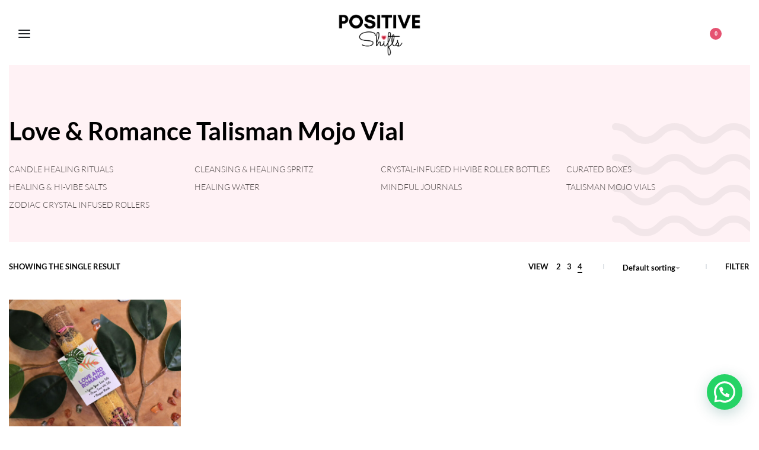

--- FILE ---
content_type: text/css
request_url: https://positiveshifts.in/wp-content/uploads/elementor/css/post-656.css?ver=1768386055
body_size: 424
content:
.elementor-656 .elementor-element.elementor-element-0000af4:not(.elementor-motion-effects-element-type-background), .elementor-656 .elementor-element.elementor-element-0000af4 > .elementor-motion-effects-container > .elementor-motion-effects-layer{background-color:#FFF2F5;}.elementor-656 .elementor-element.elementor-element-0000af4{overflow:hidden;transition:background 0.3s, border 0.3s, border-radius 0.3s, box-shadow 0.3s;}.elementor-656 .elementor-element.elementor-element-0000af4 > .elementor-background-overlay{transition:background 0.3s, border-radius 0.3s, opacity 0.3s;}.elementor-656 .elementor-element.elementor-element-ed3f126 > .elementor-widget-container{margin:90px 0px 10px 0px;}.elementor-656 .elementor-element.elementor-element-ed3f126 .elementor-heading-title{font-size:42px;font-weight:600;line-height:1em;color:#000000;}.elementor-656 .elementor-element.elementor-element-cc13350.reyEl-menu--vertical .reyEl-menu-nav{--menu-cols:4;}.elementor-656 .elementor-element.elementor-element-cc13350{width:var( --container-widget-width, 100% );max-width:100%;--container-widget-width:100%;--container-widget-flex-grow:0;--distance:0.2em;}.elementor-656 .elementor-element.elementor-element-cc13350 > .elementor-widget-container{margin:0px 0px 50px 0px;}.elementor-656 .elementor-element.elementor-element-cc13350 .reyEl-menu-nav .menu-item > a{font-size:14px;text-transform:uppercase;}.elementor-656 .elementor-element.elementor-element-cc13350 .reyEl-menu{--link-color:#4B4545;--link-color-hover:#2c2a2d;}.elementor-656 .elementor-element.elementor-element-cc13350 .reyEl-menu .menu-item > a{color:#4B4545;}.elementor-656 .elementor-element.elementor-element-cc13350 .reyEl-menu-nav .menu-item:hover > a, .elementor-656 .elementor-element.elementor-element-cc13350 .reyEl-menu-nav .menu-item > a:hover, .elementor-656 .elementor-element.elementor-element-cc13350 .reyEl-menu-nav .menu-item.current-menu-item > a{color:#2c2a2d;}.elementor-656 .elementor-element.elementor-element-5a087e2{width:auto;max-width:auto;bottom:-41.25px;}body:not(.rtl) .elementor-656 .elementor-element.elementor-element-5a087e2{right:-178px;}body.rtl .elementor-656 .elementor-element.elementor-element-5a087e2{left:-178px;}@media(max-width:1024px){.elementor-656 .elementor-element.elementor-element-0000af4{padding:0px 15px 0px 15px;}.elementor-656 .elementor-element.elementor-element-cc13350{width:100%;max-width:100%;}}@media(max-width:767px){.elementor-656 .elementor-element.elementor-element-cc13350.reyEl-menu--vertical .reyEl-menu-nav{--menu-cols:1;}}

--- FILE ---
content_type: text/css
request_url: https://positiveshifts.in/wp-content/uploads/elementor/css/post-592.css?ver=1768386002
body_size: 1084
content:
.elementor-592 .elementor-element.elementor-element-b956281:not(.elementor-motion-effects-element-type-background), .elementor-592 .elementor-element.elementor-element-b956281 > .elementor-motion-effects-container > .elementor-motion-effects-layer{background-color:var( --e-global-color-7ada84a );}.elementor-592 .elementor-element.elementor-element-b956281 > .elementor-background-overlay{opacity:0;transition:background 0.3s, border-radius 0.3s, opacity 0.3s;}.elementor-592 .elementor-element.elementor-element-b956281{border-style:solid;border-width:1px 0px 0px 0px;border-color:#ededed;transition:background 0.3s, border 0.3s, border-radius 0.3s, box-shadow 0.3s;margin-top:-5px;margin-bottom:0px;padding:40px 15px 20px 15px;}.elementor-592 .elementor-element.elementor-element-4aa354f5 .elementor-icon-list-items:not(.elementor-inline-items) .elementor-icon-list-item:not(:last-child){padding-block-end:calc(0px/2);}.elementor-592 .elementor-element.elementor-element-4aa354f5 .elementor-icon-list-items:not(.elementor-inline-items) .elementor-icon-list-item:not(:first-child){margin-block-start:calc(0px/2);}.elementor-592 .elementor-element.elementor-element-4aa354f5 .elementor-icon-list-items.elementor-inline-items .elementor-icon-list-item{margin-inline:calc(0px/2);}.elementor-592 .elementor-element.elementor-element-4aa354f5 .elementor-icon-list-items.elementor-inline-items{margin-inline:calc(-0px/2);}.elementor-592 .elementor-element.elementor-element-4aa354f5 .elementor-icon-list-items.elementor-inline-items .elementor-icon-list-item:after{inset-inline-end:calc(-0px/2);}.elementor-592 .elementor-element.elementor-element-4aa354f5 .elementor-icon-list-icon i{transition:color 0.3s;}.elementor-592 .elementor-element.elementor-element-4aa354f5 .elementor-icon-list-icon svg{transition:fill 0.3s;}.elementor-592 .elementor-element.elementor-element-4aa354f5{--e-icon-list-icon-size:41px;--icon-vertical-offset:0px;}.elementor-592 .elementor-element.elementor-element-4aa354f5 .elementor-icon-list-text{transition:color 0.3s;}.elementor-592 .elementor-element.elementor-element-37bbab12 > .elementor-widget-container{padding:0px 50px 0px 0px;}.elementor-592 .elementor-element.elementor-element-37bbab12 .elementor-icon-list-items:not(.elementor-inline-items) .elementor-icon-list-item:not(:last-child){padding-block-end:calc(9px/2);}.elementor-592 .elementor-element.elementor-element-37bbab12 .elementor-icon-list-items:not(.elementor-inline-items) .elementor-icon-list-item:not(:first-child){margin-block-start:calc(9px/2);}.elementor-592 .elementor-element.elementor-element-37bbab12 .elementor-icon-list-items.elementor-inline-items .elementor-icon-list-item{margin-inline:calc(9px/2);}.elementor-592 .elementor-element.elementor-element-37bbab12 .elementor-icon-list-items.elementor-inline-items{margin-inline:calc(-9px/2);}.elementor-592 .elementor-element.elementor-element-37bbab12 .elementor-icon-list-items.elementor-inline-items .elementor-icon-list-item:after{inset-inline-end:calc(-9px/2);}.elementor-592 .elementor-element.elementor-element-37bbab12 .elementor-icon-list-icon i{color:#FFFFFF;transition:color 0.3s;}.elementor-592 .elementor-element.elementor-element-37bbab12 .elementor-icon-list-icon svg{fill:#FFFFFF;transition:fill 0.3s;}.elementor-592 .elementor-element.elementor-element-37bbab12{--e-icon-list-icon-size:14px;--icon-vertical-offset:0px;}.elementor-592 .elementor-element.elementor-element-37bbab12 .elementor-icon-list-item > .elementor-icon-list-text, .elementor-592 .elementor-element.elementor-element-37bbab12 .elementor-icon-list-item > a{font-size:17px;font-weight:300;}.elementor-592 .elementor-element.elementor-element-37bbab12 .elementor-icon-list-text{color:#FFFFFF;transition:color 0.3s;}.elementor-592 .elementor-element.elementor-element-275d9153{text-align:start;}.elementor-592 .elementor-element.elementor-element-275d9153 .elementor-heading-title{font-size:18px;font-weight:800;letter-spacing:0.6px;color:#FFFFFF;}.elementor-592 .elementor-element.elementor-element-6d7af6e6.reyEl-menu--vertical .reyEl-menu-nav{--menu-cols:1;}.elementor-592 .elementor-element.elementor-element-6d7af6e6{--distance:0.2em;}.elementor-592 .elementor-element.elementor-element-6d7af6e6 .reyEl-menu-nav .menu-item > a{font-size:17px;font-weight:300;}.elementor-592 .elementor-element.elementor-element-6d7af6e6 .reyEl-menu{--link-color:#FFFFFF;--link-color-hover:#FFFFFF;}.elementor-592 .elementor-element.elementor-element-6d7af6e6 .reyEl-menu .menu-item > a{color:#FFFFFF;}.elementor-592 .elementor-element.elementor-element-6d7af6e6 .reyEl-menu-nav .menu-item:hover > a, .elementor-592 .elementor-element.elementor-element-6d7af6e6 .reyEl-menu-nav .menu-item > a:hover, .elementor-592 .elementor-element.elementor-element-6d7af6e6 .reyEl-menu-nav .menu-item.current-menu-item > a{color:#FFFFFF;}.elementor-592 .elementor-element.elementor-element-531d9b71 > .elementor-element-populated{margin:30px 0px 0px 0px;--e-column-margin-right:0px;--e-column-margin-left:0px;}.elementor-592 .elementor-element.elementor-element-13d283bb.reyEl-menu--vertical .reyEl-menu-nav{--menu-cols:1;}.elementor-592 .elementor-element.elementor-element-13d283bb{--distance:0.2em;}.elementor-592 .elementor-element.elementor-element-13d283bb .reyEl-menu-nav .menu-item > a{font-size:17px;font-weight:300;}.elementor-592 .elementor-element.elementor-element-13d283bb .reyEl-menu{--link-color:#FFFFFF;--link-color-hover:#FFFFFF;}.elementor-592 .elementor-element.elementor-element-13d283bb .reyEl-menu .menu-item > a{color:#FFFFFF;}.elementor-592 .elementor-element.elementor-element-13d283bb .reyEl-menu-nav .menu-item:hover > a, .elementor-592 .elementor-element.elementor-element-13d283bb .reyEl-menu-nav .menu-item > a:hover, .elementor-592 .elementor-element.elementor-element-13d283bb .reyEl-menu-nav .menu-item.current-menu-item > a{color:#FFFFFF;}.elementor-592 .elementor-element.elementor-element-64ca79f6{text-align:end;}.elementor-592 .elementor-element.elementor-element-64ca79f6 .elementor-heading-title{font-size:18px;font-weight:800;letter-spacing:0.6px;color:#FFFFFF;}.elementor-592 .elementor-element.elementor-element-77eb2c87{--grid-template-columns:repeat(0, auto);--icon-size:19px;--grid-column-gap:5px;--grid-row-gap:0px;}.elementor-592 .elementor-element.elementor-element-77eb2c87 .elementor-widget-container{text-align:right;}.elementor-592 .elementor-element.elementor-element-77eb2c87 .elementor-social-icon{background-color:rgba(217, 205, 205, 0.28);}.elementor-592 .elementor-element.elementor-element-77eb2c87 .elementor-social-icon i{color:#FFFFFF;}.elementor-592 .elementor-element.elementor-element-77eb2c87 .elementor-social-icon svg{fill:#FFFFFF;}.elementor-592 .elementor-element.elementor-element-77eb2c87 .elementor-social-icon:hover{background-color:#FFFFFF;}.elementor-592 .elementor-element.elementor-element-77eb2c87 .elementor-social-icon:hover i{color:#000000;}.elementor-592 .elementor-element.elementor-element-77eb2c87 .elementor-social-icon:hover svg{fill:#000000;}.elementor-592 .elementor-element.elementor-element-3393fe06{padding:60px 0px 0px 0px;}.elementor-592 .elementor-element.elementor-element-188c47a3{font-size:17px;font-weight:300;color:#FFFFFF;}.elementor-592 .elementor-element.elementor-element-188c47a3 p:last-of-type{margin-bottom:0;}.elementor-592 .elementor-element.elementor-element-54dd210b{text-align:end;font-size:17px;font-weight:300;color:#FFFFFF;}.elementor-592 .elementor-element.elementor-element-54dd210b p:last-of-type{margin-bottom:0;}@media(min-width:768px){.elementor-592 .elementor-element.elementor-element-59311dae{width:100%;}.elementor-592 .elementor-element.elementor-element-5d42f121{width:40%;}.elementor-592 .elementor-element.elementor-element-5a1525c0{width:17.424%;}.elementor-592 .elementor-element.elementor-element-531d9b71{width:20.295%;}.elementor-592 .elementor-element.elementor-element-3b7783fe{width:22.281%;}}@media(max-width:767px){.elementor-592 .elementor-element.elementor-element-b956281{padding:50px 15px 35px 15px;}.elementor-592 .elementor-element.elementor-element-37bbab12 > .elementor-widget-container{padding:0px 0px 0px 0px;}.elementor-592 .elementor-element.elementor-element-37bbab12 .elementor-icon-list-items:not(.elementor-inline-items) .elementor-icon-list-item:not(:last-child){padding-block-end:calc(13px/2);}.elementor-592 .elementor-element.elementor-element-37bbab12 .elementor-icon-list-items:not(.elementor-inline-items) .elementor-icon-list-item:not(:first-child){margin-block-start:calc(13px/2);}.elementor-592 .elementor-element.elementor-element-37bbab12 .elementor-icon-list-items.elementor-inline-items .elementor-icon-list-item{margin-inline:calc(13px/2);}.elementor-592 .elementor-element.elementor-element-37bbab12 .elementor-icon-list-items.elementor-inline-items{margin-inline:calc(-13px/2);}.elementor-592 .elementor-element.elementor-element-37bbab12 .elementor-icon-list-items.elementor-inline-items .elementor-icon-list-item:after{inset-inline-end:calc(-13px/2);}.elementor-592 .elementor-element.elementor-element-5a1525c0 > .elementor-element-populated{margin:40px 0px 0px 0px;--e-column-margin-right:0px;--e-column-margin-left:0px;}.elementor-592 .elementor-element.elementor-element-275d9153 > .elementor-widget-container{margin:0px 0px 0px 0px;}.elementor-592 .elementor-element.elementor-element-275d9153{text-align:start;}.elementor-592 .elementor-element.elementor-element-531d9b71 > .elementor-element-populated{margin:0px 0px 0px 0px;--e-column-margin-right:0px;--e-column-margin-left:0px;}.elementor-592 .elementor-element.elementor-element-64ca79f6 > .elementor-widget-container{margin:40px 0px 0px 0px;}.elementor-592 .elementor-element.elementor-element-64ca79f6{text-align:start;}.elementor-592 .elementor-element.elementor-element-77eb2c87 .elementor-widget-container{text-align:left;}.elementor-592 .elementor-element.elementor-element-77eb2c87 > .elementor-widget-container{margin:0px 0px 0px 0px;padding:0px 0px 0px 0px;}.elementor-592 .elementor-element.elementor-element-188c47a3{text-align:center;}.elementor-592 .elementor-element.elementor-element-54dd210b > .elementor-widget-container{padding:20px 0px 0px 0px;}.elementor-592 .elementor-element.elementor-element-54dd210b{text-align:center;}}

--- FILE ---
content_type: image/svg+xml
request_url: https://positiveshifts.in/wp-content/uploads/2019/05/pattern-3.svg
body_size: 2405
content:
<?xml version="1.0" encoding="UTF-8"?>
<svg width="411px" height="243px" viewBox="0 0 411 243" version="1.1" xmlns="http://www.w3.org/2000/svg" xmlns:xlink="http://www.w3.org/1999/xlink">
    <!-- Generator: Sketch 54.1 (76490) - https://sketchapp.com -->
    <title>Untitled 7</title>
    <desc>Created with Sketch.</desc>
    <g id="Page-1" stroke="none" stroke-width="1" fill="none" fill-rule="evenodd" fill-opacity="0.05">
        <path d="M355.105,34.905 C340.306,34.905 332.768,28.006 326.117,21.919 C320.112,16.422 315.368,12.08 305.231,12.08 C295.094,12.08 290.35,16.422 284.344,21.919 C277.694,28.006 270.156,34.905 255.356,34.905 C240.556,34.905 233.019,28.006 226.368,21.919 C220.363,16.422 215.62,12.08 205.483,12.08 C195.347,12.08 190.604,16.422 184.599,21.919 C177.949,28.006 170.411,34.905 155.611,34.905 C140.813,34.905 133.277,28.006 126.627,21.919 C120.623,16.422 115.88,12.08 105.745,12.08 C95.609,12.08 90.866,16.422 84.861,21.919 C78.211,28.006 70.673,34.905 55.874,34.905 C41.074,34.905 33.536,28.006 26.885,21.919 C20.88,16.422 16.137,12.08 6,12.08 C2.687,12.08 0,9.394 0,6.08 C0,2.767 2.687,0.08 6,0.08 C20.799,0.08 28.337,6.979 34.988,13.066 C40.993,18.563 45.737,22.905 55.874,22.905 C66.01,22.905 70.753,18.563 76.758,13.067 C83.408,6.979 90.946,0.08 105.745,0.08 C120.543,0.08 128.08,6.98 134.73,13.067 C140.734,18.564 145.476,22.905 155.611,22.905 C165.748,22.905 170.491,18.563 176.496,13.067 C183.146,6.979 190.684,0.08 205.483,0.08 C220.283,0.08 227.82,6.979 234.471,13.067 C240.476,18.563 245.22,22.905 255.356,22.905 C265.494,22.905 270.237,18.563 276.242,13.067 C282.893,6.979 290.431,0.08 305.231,0.08 C320.031,0.08 327.569,6.979 334.22,13.067 C340.225,18.563 344.968,22.905 355.105,22.905 C365.244,22.905 369.988,18.563 375.995,13.066 C382.646,6.979 390.185,0.08 404.986,0.08 C408.299,0.08 410.986,2.767 410.986,6.08 C410.986,9.394 408.299,12.08 404.986,12.08 C394.847,12.08 390.103,16.422 384.096,21.919 C377.445,28.006 369.907,34.905 355.105,34.905 Z" id="Path" fill="#000000" fill-rule="nonzero"></path>
        <path d="M355.105,86.905 C340.306,86.905 332.768,80.006 326.117,73.919 C320.112,68.422 315.368,64.08 305.231,64.08 C295.094,64.08 290.35,68.422 284.344,73.919 C277.694,80.006 270.156,86.905 255.356,86.905 C240.556,86.905 233.019,80.006 226.368,73.919 C220.363,68.422 215.62,64.08 205.483,64.08 C195.347,64.08 190.604,68.422 184.599,73.919 C177.949,80.006 170.411,86.905 155.611,86.905 C140.813,86.905 133.277,80.006 126.627,73.919 C120.623,68.422 115.88,64.08 105.745,64.08 C95.609,64.08 90.866,68.422 84.861,73.919 C78.211,80.006 70.673,86.905 55.874,86.905 C41.074,86.905 33.536,80.006 26.885,73.919 C20.88,68.422 16.137,64.08 6,64.08 C2.687,64.08 0,61.394 0,58.08 C0,54.767 2.687,52.08 6,52.08 C20.799,52.08 28.337,58.979 34.988,65.066 C40.993,70.563 45.737,74.905 55.874,74.905 C66.01,74.905 70.753,70.563 76.758,65.067 C83.408,58.979 90.946,52.08 105.745,52.08 C120.543,52.08 128.08,58.98 134.73,65.067 C140.734,70.564 145.476,74.905 155.611,74.905 C165.748,74.905 170.491,70.563 176.496,65.067 C183.146,58.979 190.684,52.08 205.483,52.08 C220.283,52.08 227.82,58.979 234.471,65.067 C240.476,70.563 245.22,74.905 255.356,74.905 C265.494,74.905 270.237,70.563 276.242,65.067 C282.893,58.979 290.431,52.08 305.231,52.08 C320.031,52.08 327.569,58.979 334.22,65.067 C340.225,70.563 344.968,74.905 355.105,74.905 C365.244,74.905 369.988,70.563 375.995,65.066 C382.646,58.979 390.185,52.08 404.986,52.08 C408.299,52.08 410.986,54.767 410.986,58.08 C410.986,61.394 408.299,64.08 404.986,64.08 C394.847,64.08 390.103,68.422 384.096,73.919 C377.445,80.006 369.907,86.905 355.105,86.905 Z" id="Path" fill="#000000" fill-rule="nonzero"></path>
        <path d="M355.105,138.906 C340.306,138.906 332.768,132.007 326.117,125.92 C320.112,120.423 315.368,116.081 305.231,116.081 C295.094,116.081 290.35,120.423 284.344,125.919 C277.694,132.007 270.156,138.906 255.356,138.906 C240.556,138.906 233.019,132.007 226.368,125.919 C220.363,120.423 215.62,116.081 205.483,116.081 C195.347,116.081 190.604,120.423 184.599,125.919 C177.949,132.007 170.411,138.906 155.611,138.906 C140.813,138.906 133.277,132.007 126.627,125.919 C120.623,120.423 115.88,116.081 105.745,116.081 C95.609,116.081 90.866,120.423 84.861,125.919 C78.211,132.007 70.673,138.906 55.874,138.906 C41.074,138.906 33.536,132.007 26.885,125.919 C20.88,120.423 16.136,116.081 6,116.081 C2.687,116.081 -2.84217094e-14,113.394 -2.84217094e-14,110.081 C-2.84217094e-14,106.767 2.687,104.081 6,104.081 C20.799,104.081 28.337,110.98 34.988,117.067 C40.993,122.564 45.737,126.906 55.874,126.906 C66.01,126.906 70.753,122.564 76.758,117.067 C83.408,110.98 90.946,104.081 105.745,104.081 C120.543,104.081 128.08,110.98 134.73,117.068 C140.734,122.564 145.476,126.906 155.611,126.906 C165.748,126.906 170.491,122.564 176.496,117.067 C183.146,110.98 190.684,104.081 205.483,104.081 C220.283,104.081 227.82,110.98 234.471,117.067 C240.476,122.564 245.22,126.906 255.356,126.906 C265.494,126.906 270.237,122.564 276.242,117.067 C282.893,110.98 290.431,104.081 305.231,104.081 C320.031,104.081 327.569,110.98 334.22,117.067 C340.225,122.564 344.968,126.906 355.105,126.906 C365.244,126.906 369.988,122.564 375.995,117.067 C382.646,110.98 390.185,104.081 404.986,104.081 C408.299,104.081 410.986,106.767 410.986,110.081 C410.986,113.394 408.299,116.081 404.986,116.081 C394.847,116.081 390.103,120.423 384.096,125.92 C377.445,132.007 369.907,138.906 355.105,138.906 Z" id="Path" fill="#000000" fill-rule="nonzero"></path>
        <path d="M355.105,190.906 C340.306,190.906 332.768,184.007 326.117,177.92 C320.112,172.423 315.368,168.081 305.231,168.081 C295.094,168.081 290.35,172.423 284.344,177.919 C277.694,184.007 270.156,190.906 255.356,190.906 C240.556,190.906 233.019,184.007 226.368,177.919 C220.363,172.423 215.62,168.081 205.483,168.081 C195.347,168.081 190.604,172.423 184.599,177.919 C177.949,184.007 170.411,190.906 155.611,190.906 C140.813,190.906 133.277,184.007 126.627,177.919 C120.623,172.423 115.88,168.081 105.745,168.081 C95.609,168.081 90.866,172.423 84.861,177.919 C78.211,184.007 70.673,190.906 55.874,190.906 C41.074,190.906 33.536,184.007 26.885,177.919 C20.88,172.423 16.136,168.081 6,168.081 C2.687,168.081 -2.84217094e-14,165.394 -2.84217094e-14,162.081 C-2.84217094e-14,158.767 2.687,156.081 6,156.081 C20.799,156.081 28.337,162.98 34.988,169.067 C40.993,174.564 45.737,178.906 55.874,178.906 C66.01,178.906 70.753,174.564 76.758,169.067 C83.408,162.98 90.946,156.081 105.745,156.081 C120.543,156.081 128.08,162.98 134.73,169.068 C140.734,174.564 145.476,178.906 155.611,178.906 C165.748,178.906 170.491,174.564 176.496,169.067 C183.146,162.98 190.684,156.081 205.483,156.081 C220.283,156.081 227.82,162.98 234.471,169.067 C240.476,174.564 245.22,178.906 255.356,178.906 C265.494,178.906 270.237,174.564 276.242,169.067 C282.893,162.98 290.431,156.081 305.231,156.081 C320.031,156.081 327.569,162.98 334.22,169.067 C340.225,174.564 344.968,178.906 355.105,178.906 C365.244,178.906 369.988,174.564 375.995,169.067 C382.646,162.98 390.185,156.081 404.986,156.081 C408.299,156.081 410.986,158.767 410.986,162.081 C410.986,165.394 408.299,168.081 404.986,168.081 C394.847,168.081 390.103,172.423 384.096,177.92 C377.445,184.007 369.907,190.906 355.105,190.906 Z" id="Path" fill="#000000" fill-rule="nonzero"></path>
        <path d="M355.105,242.906 C340.306,242.906 332.768,236.007 326.117,229.92 C320.112,224.423 315.368,220.081 305.231,220.081 C295.094,220.081 290.35,224.423 284.344,229.919 C277.694,236.007 270.156,242.906 255.356,242.906 C240.556,242.906 233.019,236.007 226.368,229.919 C220.363,224.423 215.62,220.081 205.483,220.081 C195.347,220.081 190.604,224.423 184.599,229.919 C177.949,236.007 170.411,242.906 155.611,242.906 C140.813,242.906 133.277,236.007 126.627,229.919 C120.623,224.423 115.88,220.081 105.745,220.081 C95.609,220.081 90.866,224.423 84.861,229.919 C78.211,236.007 70.673,242.906 55.874,242.906 C41.074,242.906 33.536,236.007 26.885,229.919 C20.88,224.423 16.136,220.081 6,220.081 C2.687,220.081 -2.84217094e-14,217.394 -2.84217094e-14,214.081 C-2.84217094e-14,210.766 2.687,208.081 6,208.081 C20.799,208.081 28.337,214.98 34.988,221.067 C40.993,226.564 45.737,230.906 55.874,230.906 C66.01,230.906 70.753,226.564 76.758,221.067 C83.408,214.98 90.946,208.081 105.745,208.081 C120.543,208.081 128.08,214.98 134.73,221.068 C140.734,226.564 145.476,230.906 155.611,230.906 C165.748,230.906 170.491,226.564 176.496,221.067 C183.146,214.98 190.684,208.081 205.483,208.081 C220.283,208.081 227.82,214.98 234.471,221.067 C240.476,226.564 245.22,230.906 255.356,230.906 C265.494,230.906 270.237,226.564 276.242,221.067 C282.893,214.98 290.431,208.081 305.231,208.081 C320.031,208.081 327.569,214.98 334.22,221.067 C340.225,226.564 344.968,230.906 355.105,230.906 C365.244,230.906 369.988,226.564 375.995,221.067 C382.646,214.98 390.185,208.081 404.986,208.081 C408.299,208.081 410.986,210.766 410.986,214.081 C410.986,217.394 408.299,220.081 404.986,220.081 C394.847,220.081 390.103,224.423 384.096,229.92 C377.445,236.007 369.907,242.906 355.105,242.906 Z" id="Path" fill="#000000" fill-rule="nonzero"></path>
    </g>
</svg>